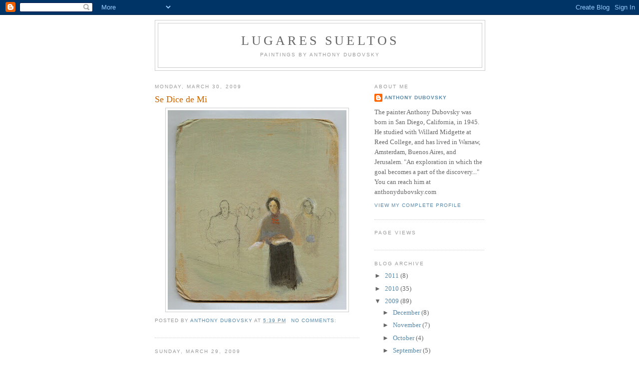

--- FILE ---
content_type: text/html; charset=UTF-8
request_url: https://anthonydubovsky7.blogspot.com/2009/03/
body_size: 10272
content:
<!DOCTYPE html>
<html dir='ltr'>
<head>
<link href='https://www.blogger.com/static/v1/widgets/2944754296-widget_css_bundle.css' rel='stylesheet' type='text/css'/>
<meta content='text/html; charset=UTF-8' http-equiv='Content-Type'/>
<meta content='blogger' name='generator'/>
<link href='https://anthonydubovsky7.blogspot.com/favicon.ico' rel='icon' type='image/x-icon'/>
<link href='http://anthonydubovsky7.blogspot.com/2009/03/' rel='canonical'/>
<link rel="alternate" type="application/atom+xml" title="Lugares Sueltos - Atom" href="https://anthonydubovsky7.blogspot.com/feeds/posts/default" />
<link rel="alternate" type="application/rss+xml" title="Lugares Sueltos - RSS" href="https://anthonydubovsky7.blogspot.com/feeds/posts/default?alt=rss" />
<link rel="service.post" type="application/atom+xml" title="Lugares Sueltos - Atom" href="https://www.blogger.com/feeds/5318716452031672989/posts/default" />
<!--Can't find substitution for tag [blog.ieCssRetrofitLinks]-->
<meta content='http://anthonydubovsky7.blogspot.com/2009/03/' property='og:url'/>
<meta content='Lugares Sueltos' property='og:title'/>
<meta content='Paintings by Anthony Dubovsky' property='og:description'/>
<title>Lugares Sueltos: March 2009</title>
<style id='page-skin-1' type='text/css'><!--
/*
-----------------------------------------------
Blogger Template Style
Name:     Minima
Date:     26 Feb 2004
Updated by: Blogger Team
----------------------------------------------- */
/* Use this with templates/template-twocol.html */
body {
background:#ffffff;
margin:0;
color:#333333;
font:x-small Georgia Serif;
font-size/* */:/**/small;
font-size: /**/small;
text-align: center;
}
a:link {
color:#5588aa;
text-decoration:none;
}
a:visited {
color:#999999;
text-decoration:none;
}
a:hover {
color:#cc6600;
text-decoration:underline;
}
a img {
border-width:0;
}
/* Header
-----------------------------------------------
*/
#header-wrapper {
width:660px;
margin:0 auto 10px;
border:1px solid #cccccc;
}
#header-inner {
background-position: center;
margin-left: auto;
margin-right: auto;
}
#header {
margin: 5px;
border: 1px solid #cccccc;
text-align: center;
color:#666666;
}
#header h1 {
margin:5px 5px 0;
padding:15px 20px .25em;
line-height:1.2em;
text-transform:uppercase;
letter-spacing:.2em;
font: normal normal 200% Georgia, Serif;
}
#header a {
color:#666666;
text-decoration:none;
}
#header a:hover {
color:#666666;
}
#header .description {
margin:0 5px 5px;
padding:0 20px 15px;
max-width:700px;
text-transform:uppercase;
letter-spacing:.2em;
line-height: 1.4em;
font: normal normal 78% 'Trebuchet MS', Trebuchet, Arial, Verdana, Sans-serif;
color: #999999;
}
#header img {
margin-left: auto;
margin-right: auto;
}
/* Outer-Wrapper
----------------------------------------------- */
#outer-wrapper {
width: 660px;
margin:0 auto;
padding:10px;
text-align:left;
font: normal normal 100% Georgia, Serif;
}
#main-wrapper {
width: 410px;
float: left;
word-wrap: break-word; /* fix for long text breaking sidebar float in IE */
overflow: hidden;     /* fix for long non-text content breaking IE sidebar float */
}
#sidebar-wrapper {
width: 220px;
float: right;
word-wrap: break-word; /* fix for long text breaking sidebar float in IE */
overflow: hidden;      /* fix for long non-text content breaking IE sidebar float */
}
/* Headings
----------------------------------------------- */
h2 {
margin:1.5em 0 .75em;
font:normal normal 78% 'Trebuchet MS',Trebuchet,Arial,Verdana,Sans-serif;
line-height: 1.4em;
text-transform:uppercase;
letter-spacing:.2em;
color:#999999;
}
/* Posts
-----------------------------------------------
*/
h2.date-header {
margin:1.5em 0 .5em;
}
.post {
margin:.5em 0 1.5em;
border-bottom:1px dotted #cccccc;
padding-bottom:1.5em;
}
.post h3 {
margin:.25em 0 0;
padding:0 0 4px;
font-size:140%;
font-weight:normal;
line-height:1.4em;
color:#cc6600;
}
.post h3 a, .post h3 a:visited, .post h3 strong {
display:block;
text-decoration:none;
color:#cc6600;
font-weight:normal;
}
.post h3 strong, .post h3 a:hover {
color:#333333;
}
.post-body {
margin:0 0 .75em;
line-height:1.6em;
}
.post-body blockquote {
line-height:1.3em;
}
.post-footer {
margin: .75em 0;
color:#999999;
text-transform:uppercase;
letter-spacing:.1em;
font: normal normal 78% 'Trebuchet MS', Trebuchet, Arial, Verdana, Sans-serif;
line-height: 1.4em;
}
.comment-link {
margin-left:.6em;
}
.post img, table.tr-caption-container {
padding:4px;
border:1px solid #cccccc;
}
.tr-caption-container img {
border: none;
padding: 0;
}
.post blockquote {
margin:1em 20px;
}
.post blockquote p {
margin:.75em 0;
}
/* Comments
----------------------------------------------- */
#comments h4 {
margin:1em 0;
font-weight: bold;
line-height: 1.4em;
text-transform:uppercase;
letter-spacing:.2em;
color: #999999;
}
#comments-block {
margin:1em 0 1.5em;
line-height:1.6em;
}
#comments-block .comment-author {
margin:.5em 0;
}
#comments-block .comment-body {
margin:.25em 0 0;
}
#comments-block .comment-footer {
margin:-.25em 0 2em;
line-height: 1.4em;
text-transform:uppercase;
letter-spacing:.1em;
}
#comments-block .comment-body p {
margin:0 0 .75em;
}
.deleted-comment {
font-style:italic;
color:gray;
}
#blog-pager-newer-link {
float: left;
}
#blog-pager-older-link {
float: right;
}
#blog-pager {
text-align: center;
}
.feed-links {
clear: both;
line-height: 2.5em;
}
/* Sidebar Content
----------------------------------------------- */
.sidebar {
color: #666666;
line-height: 1.5em;
}
.sidebar ul {
list-style:none;
margin:0 0 0;
padding:0 0 0;
}
.sidebar li {
margin:0;
padding-top:0;
padding-right:0;
padding-bottom:.25em;
padding-left:15px;
text-indent:-15px;
line-height:1.5em;
}
.sidebar .widget, .main .widget {
border-bottom:1px dotted #cccccc;
margin:0 0 1.5em;
padding:0 0 1.5em;
}
.main .Blog {
border-bottom-width: 0;
}
/* Profile
----------------------------------------------- */
.profile-img {
float: left;
margin-top: 0;
margin-right: 5px;
margin-bottom: 5px;
margin-left: 0;
padding: 4px;
border: 1px solid #cccccc;
}
.profile-data {
margin:0;
text-transform:uppercase;
letter-spacing:.1em;
font: normal normal 78% 'Trebuchet MS', Trebuchet, Arial, Verdana, Sans-serif;
color: #999999;
font-weight: bold;
line-height: 1.6em;
}
.profile-datablock {
margin:.5em 0 .5em;
}
.profile-textblock {
margin: 0.5em 0;
line-height: 1.6em;
}
.profile-link {
font: normal normal 78% 'Trebuchet MS', Trebuchet, Arial, Verdana, Sans-serif;
text-transform: uppercase;
letter-spacing: .1em;
}
/* Footer
----------------------------------------------- */
#footer {
width:660px;
clear:both;
margin:0 auto;
padding-top:15px;
line-height: 1.6em;
text-transform:uppercase;
letter-spacing:.1em;
text-align: center;
}

--></style>
<link href='https://www.blogger.com/dyn-css/authorization.css?targetBlogID=5318716452031672989&amp;zx=3d839e64-9a92-456d-8448-8fb7d7f29a72' media='none' onload='if(media!=&#39;all&#39;)media=&#39;all&#39;' rel='stylesheet'/><noscript><link href='https://www.blogger.com/dyn-css/authorization.css?targetBlogID=5318716452031672989&amp;zx=3d839e64-9a92-456d-8448-8fb7d7f29a72' rel='stylesheet'/></noscript>
<meta name='google-adsense-platform-account' content='ca-host-pub-1556223355139109'/>
<meta name='google-adsense-platform-domain' content='blogspot.com'/>

</head>
<body>
<div class='navbar section' id='navbar'><div class='widget Navbar' data-version='1' id='Navbar1'><script type="text/javascript">
    function setAttributeOnload(object, attribute, val) {
      if(window.addEventListener) {
        window.addEventListener('load',
          function(){ object[attribute] = val; }, false);
      } else {
        window.attachEvent('onload', function(){ object[attribute] = val; });
      }
    }
  </script>
<div id="navbar-iframe-container"></div>
<script type="text/javascript" src="https://apis.google.com/js/platform.js"></script>
<script type="text/javascript">
      gapi.load("gapi.iframes:gapi.iframes.style.bubble", function() {
        if (gapi.iframes && gapi.iframes.getContext) {
          gapi.iframes.getContext().openChild({
              url: 'https://www.blogger.com/navbar/5318716452031672989?origin\x3dhttps://anthonydubovsky7.blogspot.com',
              where: document.getElementById("navbar-iframe-container"),
              id: "navbar-iframe"
          });
        }
      });
    </script><script type="text/javascript">
(function() {
var script = document.createElement('script');
script.type = 'text/javascript';
script.src = '//pagead2.googlesyndication.com/pagead/js/google_top_exp.js';
var head = document.getElementsByTagName('head')[0];
if (head) {
head.appendChild(script);
}})();
</script>
</div></div>
<div id='outer-wrapper'><div id='wrap2'>
<!-- skip links for text browsers -->
<span id='skiplinks' style='display:none;'>
<a href='#main'>skip to main </a> |
      <a href='#sidebar'>skip to sidebar</a>
</span>
<div id='header-wrapper'>
<div class='header section' id='header'><div class='widget Header' data-version='1' id='Header1'>
<div id='header-inner'>
<div class='titlewrapper'>
<h1 class='title'>
<a href='https://anthonydubovsky7.blogspot.com/'>
Lugares Sueltos
</a>
</h1>
</div>
<div class='descriptionwrapper'>
<p class='description'><span>Paintings by Anthony Dubovsky</span></p>
</div>
</div>
</div></div>
</div>
<div id='content-wrapper'>
<div id='crosscol-wrapper' style='text-align:center'>
<div class='crosscol no-items section' id='crosscol'></div>
</div>
<div id='main-wrapper'>
<div class='main section' id='main'><div class='widget Blog' data-version='1' id='Blog1'>
<div class='blog-posts hfeed'>

          <div class="date-outer">
        
<h2 class='date-header'><span>Monday, March 30, 2009</span></h2>

          <div class="date-posts">
        
<div class='post-outer'>
<div class='post hentry uncustomized-post-template' itemprop='blogPost' itemscope='itemscope' itemtype='http://schema.org/BlogPosting'>
<meta content='https://blogger.googleusercontent.com/img/b/R29vZ2xl/AVvXsEigPsrRpBh5xT7f6EcwawG3KagRxc-9IkGv0scM0_iRH2u-kVLBq_I3Y1_ZR0mErcxDjlP_QJNm81sCxzar3m8bjz-kkFj0TK1kttIoM-qqIcmVtcAZ6LZVjYJxLJ7FpBHMNnIavK-O85hQ/s400/Se+Dice+de+Mi.jpg' itemprop='image_url'/>
<meta content='5318716452031672989' itemprop='blogId'/>
<meta content='2898689060983560906' itemprop='postId'/>
<a name='2898689060983560906'></a>
<h3 class='post-title entry-title' itemprop='name'>
<a href='https://anthonydubovsky7.blogspot.com/2009/03/se-dice-de-mi.html'>Se Dice de Mi</a>
</h3>
<div class='post-header'>
<div class='post-header-line-1'></div>
</div>
<div class='post-body entry-content' id='post-body-2898689060983560906' itemprop='description articleBody'>
<a href="https://blogger.googleusercontent.com/img/b/R29vZ2xl/AVvXsEigPsrRpBh5xT7f6EcwawG3KagRxc-9IkGv0scM0_iRH2u-kVLBq_I3Y1_ZR0mErcxDjlP_QJNm81sCxzar3m8bjz-kkFj0TK1kttIoM-qqIcmVtcAZ6LZVjYJxLJ7FpBHMNnIavK-O85hQ/s1600-h/Se+Dice+de+Mi.jpg" onblur="try {parent.deselectBloggerImageGracefully();} catch(e) {}"><img alt="" border="0" id="BLOGGER_PHOTO_ID_5319145238469216146" src="https://blogger.googleusercontent.com/img/b/R29vZ2xl/AVvXsEigPsrRpBh5xT7f6EcwawG3KagRxc-9IkGv0scM0_iRH2u-kVLBq_I3Y1_ZR0mErcxDjlP_QJNm81sCxzar3m8bjz-kkFj0TK1kttIoM-qqIcmVtcAZ6LZVjYJxLJ7FpBHMNnIavK-O85hQ/s400/Se+Dice+de+Mi.jpg" style="display:block; margin:0px auto 10px; text-align:center;cursor:pointer; cursor:hand;width: 358px; height: 400px;" /></a>
<div style='clear: both;'></div>
</div>
<div class='post-footer'>
<div class='post-footer-line post-footer-line-1'>
<span class='post-author vcard'>
Posted by
<span class='fn' itemprop='author' itemscope='itemscope' itemtype='http://schema.org/Person'>
<meta content='https://www.blogger.com/profile/03532115823269953129' itemprop='url'/>
<a class='g-profile' href='https://www.blogger.com/profile/03532115823269953129' rel='author' title='author profile'>
<span itemprop='name'>Anthony Dubovsky</span>
</a>
</span>
</span>
<span class='post-timestamp'>
at
<meta content='http://anthonydubovsky7.blogspot.com/2009/03/se-dice-de-mi.html' itemprop='url'/>
<a class='timestamp-link' href='https://anthonydubovsky7.blogspot.com/2009/03/se-dice-de-mi.html' rel='bookmark' title='permanent link'><abbr class='published' itemprop='datePublished' title='2009-03-30T17:39:00-07:00'>5:39&#8239;PM</abbr></a>
</span>
<span class='post-comment-link'>
<a class='comment-link' href='https://www.blogger.com/comment/fullpage/post/5318716452031672989/2898689060983560906' onclick=''>
No comments:
  </a>
</span>
<span class='post-icons'>
<span class='item-control blog-admin pid-1126388010'>
<a href='https://www.blogger.com/post-edit.g?blogID=5318716452031672989&postID=2898689060983560906&from=pencil' title='Edit Post'>
<img alt='' class='icon-action' height='18' src='https://resources.blogblog.com/img/icon18_edit_allbkg.gif' width='18'/>
</a>
</span>
</span>
<div class='post-share-buttons goog-inline-block'>
</div>
</div>
<div class='post-footer-line post-footer-line-2'>
<span class='post-labels'>
</span>
</div>
<div class='post-footer-line post-footer-line-3'>
<span class='post-location'>
</span>
</div>
</div>
</div>
</div>

          </div></div>
        

          <div class="date-outer">
        
<h2 class='date-header'><span>Sunday, March 29, 2009</span></h2>

          <div class="date-posts">
        
<div class='post-outer'>
<div class='post hentry uncustomized-post-template' itemprop='blogPost' itemscope='itemscope' itemtype='http://schema.org/BlogPosting'>
<meta content='https://blogger.googleusercontent.com/img/b/R29vZ2xl/AVvXsEgGSiVHNdAJyob7pNnP55jPP4l-hNuw3GWklcli_aKLVJvGGWleA7JnZUFeDIQs196PxXAgEa00z4gAVAkPwYo0gqGVggrmBB_muSE7Dfe-rbyprZ9RtxuZnX_tAqezGBC1RrScSz7vMdfq/s400/Nieblas+del+Riachuelo.jpg' itemprop='image_url'/>
<meta content='5318716452031672989' itemprop='blogId'/>
<meta content='5489826460264243563' itemprop='postId'/>
<a name='5489826460264243563'></a>
<h3 class='post-title entry-title' itemprop='name'>
<a href='https://anthonydubovsky7.blogspot.com/2009/03/nieblas-del-riachuelo_29.html'>Nieblas del Riachuelo</a>
</h3>
<div class='post-header'>
<div class='post-header-line-1'></div>
</div>
<div class='post-body entry-content' id='post-body-5489826460264243563' itemprop='description articleBody'>
<a href="https://blogger.googleusercontent.com/img/b/R29vZ2xl/AVvXsEgGSiVHNdAJyob7pNnP55jPP4l-hNuw3GWklcli_aKLVJvGGWleA7JnZUFeDIQs196PxXAgEa00z4gAVAkPwYo0gqGVggrmBB_muSE7Dfe-rbyprZ9RtxuZnX_tAqezGBC1RrScSz7vMdfq/s1600-h/Nieblas+del+Riachuelo.jpg" onblur="try {parent.deselectBloggerImageGracefully();} catch(e) {}"><img alt="" border="0" id="BLOGGER_PHOTO_ID_5318777958387628930" src="https://blogger.googleusercontent.com/img/b/R29vZ2xl/AVvXsEgGSiVHNdAJyob7pNnP55jPP4l-hNuw3GWklcli_aKLVJvGGWleA7JnZUFeDIQs196PxXAgEa00z4gAVAkPwYo0gqGVggrmBB_muSE7Dfe-rbyprZ9RtxuZnX_tAqezGBC1RrScSz7vMdfq/s400/Nieblas+del+Riachuelo.jpg" style="display:block; margin:0px auto 10px; text-align:center;cursor:pointer; cursor:hand;width: 357px; height: 400px;" /></a><br /><br />Tango name--Mists of the Riachuelo--danced in a shabby hall somewhere in Buenos Aires Sur. Plainness of the room, low tables along one wall, two dark chairs side by side. A gathering place for waiters, business people, family from afar. Before the banquet--or just after, perhaps, well into the night. Guía del Casamiento--a guide to marriage-- framed by an old tv screen, gunmetal and gray... Alert, nothing fancy, maybe only for themselves...
<div style='clear: both;'></div>
</div>
<div class='post-footer'>
<div class='post-footer-line post-footer-line-1'>
<span class='post-author vcard'>
Posted by
<span class='fn' itemprop='author' itemscope='itemscope' itemtype='http://schema.org/Person'>
<meta content='https://www.blogger.com/profile/03532115823269953129' itemprop='url'/>
<a class='g-profile' href='https://www.blogger.com/profile/03532115823269953129' rel='author' title='author profile'>
<span itemprop='name'>Anthony Dubovsky</span>
</a>
</span>
</span>
<span class='post-timestamp'>
at
<meta content='http://anthonydubovsky7.blogspot.com/2009/03/nieblas-del-riachuelo_29.html' itemprop='url'/>
<a class='timestamp-link' href='https://anthonydubovsky7.blogspot.com/2009/03/nieblas-del-riachuelo_29.html' rel='bookmark' title='permanent link'><abbr class='published' itemprop='datePublished' title='2009-03-29T18:24:00-07:00'>6:24&#8239;PM</abbr></a>
</span>
<span class='post-comment-link'>
<a class='comment-link' href='https://www.blogger.com/comment/fullpage/post/5318716452031672989/5489826460264243563' onclick=''>
No comments:
  </a>
</span>
<span class='post-icons'>
<span class='item-control blog-admin pid-1126388010'>
<a href='https://www.blogger.com/post-edit.g?blogID=5318716452031672989&postID=5489826460264243563&from=pencil' title='Edit Post'>
<img alt='' class='icon-action' height='18' src='https://resources.blogblog.com/img/icon18_edit_allbkg.gif' width='18'/>
</a>
</span>
</span>
<div class='post-share-buttons goog-inline-block'>
</div>
</div>
<div class='post-footer-line post-footer-line-2'>
<span class='post-labels'>
</span>
</div>
<div class='post-footer-line post-footer-line-3'>
<span class='post-location'>
</span>
</div>
</div>
</div>
</div>

          </div></div>
        

          <div class="date-outer">
        
<h2 class='date-header'><span>Thursday, March 26, 2009</span></h2>

          <div class="date-posts">
        
<div class='post-outer'>
<div class='post hentry uncustomized-post-template' itemprop='blogPost' itemscope='itemscope' itemtype='http://schema.org/BlogPosting'>
<meta content='https://blogger.googleusercontent.com/img/b/R29vZ2xl/AVvXsEgKYqnDD2jiL8uvEKFBJnPBE37ve23fJ8jvrPHG6ALR2fhwKo73MuJdeXM3Um9ymj9wZn9Bj-WZHOiIY04l5cX_od8815jZm21-Th_n4XO8KY01eQN2oJZUxzP7PYDaoCWHflqji4rq-3wj/s400/Riachuelo,+1924+copy.jpg' itemprop='image_url'/>
<meta content='5318716452031672989' itemprop='blogId'/>
<meta content='5133388078905038206' itemprop='postId'/>
<a name='5133388078905038206'></a>
<h3 class='post-title entry-title' itemprop='name'>
<a href='https://anthonydubovsky7.blogspot.com/2009/03/blog-post.html'>Riachuelo, 1924</a>
</h3>
<div class='post-header'>
<div class='post-header-line-1'></div>
</div>
<div class='post-body entry-content' id='post-body-5133388078905038206' itemprop='description articleBody'>
<a href="https://blogger.googleusercontent.com/img/b/R29vZ2xl/AVvXsEgKYqnDD2jiL8uvEKFBJnPBE37ve23fJ8jvrPHG6ALR2fhwKo73MuJdeXM3Um9ymj9wZn9Bj-WZHOiIY04l5cX_od8815jZm21-Th_n4XO8KY01eQN2oJZUxzP7PYDaoCWHflqji4rq-3wj/s1600-h/Riachuelo,+1924+copy.jpg" onblur="try {parent.deselectBloggerImageGracefully();} catch(e) {}"><img alt="" border="0" id="BLOGGER_PHOTO_ID_5317700661464750946" src="https://blogger.googleusercontent.com/img/b/R29vZ2xl/AVvXsEgKYqnDD2jiL8uvEKFBJnPBE37ve23fJ8jvrPHG6ALR2fhwKo73MuJdeXM3Um9ymj9wZn9Bj-WZHOiIY04l5cX_od8815jZm21-Th_n4XO8KY01eQN2oJZUxzP7PYDaoCWHflqji4rq-3wj/s400/Riachuelo,+1924+copy.jpg" style="display:block; margin:0px auto 10px; text-align:center;cursor:pointer; cursor:hand;width: 357px; height: 400px;" /></a>
<div style='clear: both;'></div>
</div>
<div class='post-footer'>
<div class='post-footer-line post-footer-line-1'>
<span class='post-author vcard'>
Posted by
<span class='fn' itemprop='author' itemscope='itemscope' itemtype='http://schema.org/Person'>
<meta content='https://www.blogger.com/profile/03532115823269953129' itemprop='url'/>
<a class='g-profile' href='https://www.blogger.com/profile/03532115823269953129' rel='author' title='author profile'>
<span itemprop='name'>Anthony Dubovsky</span>
</a>
</span>
</span>
<span class='post-timestamp'>
at
<meta content='http://anthonydubovsky7.blogspot.com/2009/03/blog-post.html' itemprop='url'/>
<a class='timestamp-link' href='https://anthonydubovsky7.blogspot.com/2009/03/blog-post.html' rel='bookmark' title='permanent link'><abbr class='published' itemprop='datePublished' title='2009-03-26T20:13:00-07:00'>8:13&#8239;PM</abbr></a>
</span>
<span class='post-comment-link'>
<a class='comment-link' href='https://www.blogger.com/comment/fullpage/post/5318716452031672989/5133388078905038206' onclick=''>
No comments:
  </a>
</span>
<span class='post-icons'>
<span class='item-control blog-admin pid-1126388010'>
<a href='https://www.blogger.com/post-edit.g?blogID=5318716452031672989&postID=5133388078905038206&from=pencil' title='Edit Post'>
<img alt='' class='icon-action' height='18' src='https://resources.blogblog.com/img/icon18_edit_allbkg.gif' width='18'/>
</a>
</span>
</span>
<div class='post-share-buttons goog-inline-block'>
</div>
</div>
<div class='post-footer-line post-footer-line-2'>
<span class='post-labels'>
</span>
</div>
<div class='post-footer-line post-footer-line-3'>
<span class='post-location'>
</span>
</div>
</div>
</div>
</div>

          </div></div>
        

          <div class="date-outer">
        
<h2 class='date-header'><span>Wednesday, March 25, 2009</span></h2>

          <div class="date-posts">
        
<div class='post-outer'>
<div class='post hentry uncustomized-post-template' itemprop='blogPost' itemscope='itemscope' itemtype='http://schema.org/BlogPosting'>
<meta content='https://blogger.googleusercontent.com/img/b/R29vZ2xl/AVvXsEj0FN6m6bk51OmizyDJXuTuS1Wlu485pqI-JBbtAVEMcSRMBXJQYP5iYKKoQ8mcMkDa3cs6b6XGGyzWQ7zlzJtKC3YMXWcubyC1pMmkbLqGDJOFKtwuvdVF1CAlkaEdjP7-DoXROar-ykY_/s400/Orilla.jpg' itemprop='image_url'/>
<meta content='5318716452031672989' itemprop='blogId'/>
<meta content='3201779349096517466' itemprop='postId'/>
<a name='3201779349096517466'></a>
<h3 class='post-title entry-title' itemprop='name'>
<a href='https://anthonydubovsky7.blogspot.com/2009/03/orilla.html'>Orilla</a>
</h3>
<div class='post-header'>
<div class='post-header-line-1'></div>
</div>
<div class='post-body entry-content' id='post-body-3201779349096517466' itemprop='description articleBody'>
<a href="https://blogger.googleusercontent.com/img/b/R29vZ2xl/AVvXsEj0FN6m6bk51OmizyDJXuTuS1Wlu485pqI-JBbtAVEMcSRMBXJQYP5iYKKoQ8mcMkDa3cs6b6XGGyzWQ7zlzJtKC3YMXWcubyC1pMmkbLqGDJOFKtwuvdVF1CAlkaEdjP7-DoXROar-ykY_/s1600-h/Orilla.jpg" onblur="try {parent.deselectBloggerImageGracefully();} catch(e) {}"><img alt="" border="0" id="BLOGGER_PHOTO_ID_5317310479771549602" src="https://blogger.googleusercontent.com/img/b/R29vZ2xl/AVvXsEj0FN6m6bk51OmizyDJXuTuS1Wlu485pqI-JBbtAVEMcSRMBXJQYP5iYKKoQ8mcMkDa3cs6b6XGGyzWQ7zlzJtKC3YMXWcubyC1pMmkbLqGDJOFKtwuvdVF1CAlkaEdjP7-DoXROar-ykY_/s400/Orilla.jpg" style="display:block; margin:0px auto 10px; text-align:center;cursor:pointer; cursor:hand;width: 358px; height: 400px;" /></a>
<div style='clear: both;'></div>
</div>
<div class='post-footer'>
<div class='post-footer-line post-footer-line-1'>
<span class='post-author vcard'>
Posted by
<span class='fn' itemprop='author' itemscope='itemscope' itemtype='http://schema.org/Person'>
<meta content='https://www.blogger.com/profile/03532115823269953129' itemprop='url'/>
<a class='g-profile' href='https://www.blogger.com/profile/03532115823269953129' rel='author' title='author profile'>
<span itemprop='name'>Anthony Dubovsky</span>
</a>
</span>
</span>
<span class='post-timestamp'>
at
<meta content='http://anthonydubovsky7.blogspot.com/2009/03/orilla.html' itemprop='url'/>
<a class='timestamp-link' href='https://anthonydubovsky7.blogspot.com/2009/03/orilla.html' rel='bookmark' title='permanent link'><abbr class='published' itemprop='datePublished' title='2009-03-25T18:59:00-07:00'>6:59&#8239;PM</abbr></a>
</span>
<span class='post-comment-link'>
<a class='comment-link' href='https://www.blogger.com/comment/fullpage/post/5318716452031672989/3201779349096517466' onclick=''>
No comments:
  </a>
</span>
<span class='post-icons'>
<span class='item-control blog-admin pid-1126388010'>
<a href='https://www.blogger.com/post-edit.g?blogID=5318716452031672989&postID=3201779349096517466&from=pencil' title='Edit Post'>
<img alt='' class='icon-action' height='18' src='https://resources.blogblog.com/img/icon18_edit_allbkg.gif' width='18'/>
</a>
</span>
</span>
<div class='post-share-buttons goog-inline-block'>
</div>
</div>
<div class='post-footer-line post-footer-line-2'>
<span class='post-labels'>
</span>
</div>
<div class='post-footer-line post-footer-line-3'>
<span class='post-location'>
</span>
</div>
</div>
</div>
</div>

          </div></div>
        

          <div class="date-outer">
        
<h2 class='date-header'><span>Wednesday, March 18, 2009</span></h2>

          <div class="date-posts">
        
<div class='post-outer'>
<div class='post hentry uncustomized-post-template' itemprop='blogPost' itemscope='itemscope' itemtype='http://schema.org/BlogPosting'>
<meta content='https://blogger.googleusercontent.com/img/b/R29vZ2xl/AVvXsEi5MyyTaZBPVe4ICwMM7JoOedY-zb2DFUZJ5DZb2QNZ7fgQGOYtwQTuYDBKVKGHK6EtR-xZPd73cy0dPQtXRg58zLtpWc2beIBPlDDywSUE9DTLOV85mREL_S0JGWflmPr8XNlGlX7Siw9y/s400/Tu+Sombra+Oto%C3%B1al.jpg' itemprop='image_url'/>
<meta content='5318716452031672989' itemprop='blogId'/>
<meta content='2981260783692539425' itemprop='postId'/>
<a name='2981260783692539425'></a>
<h3 class='post-title entry-title' itemprop='name'>
<a href='https://anthonydubovsky7.blogspot.com/2009/03/tu-sombra-otonal_18.html'>Tu Sombra Otoñal</a>
</h3>
<div class='post-header'>
<div class='post-header-line-1'></div>
</div>
<div class='post-body entry-content' id='post-body-2981260783692539425' itemprop='description articleBody'>
<a href="https://blogger.googleusercontent.com/img/b/R29vZ2xl/AVvXsEi5MyyTaZBPVe4ICwMM7JoOedY-zb2DFUZJ5DZb2QNZ7fgQGOYtwQTuYDBKVKGHK6EtR-xZPd73cy0dPQtXRg58zLtpWc2beIBPlDDywSUE9DTLOV85mREL_S0JGWflmPr8XNlGlX7Siw9y/s1600-h/Tu+Sombra+Oto%C3%B1al.jpg" onblur="try {parent.deselectBloggerImageGracefully();} catch(e) {}"><img alt="" border="0" id="BLOGGER_PHOTO_ID_5314710220047345266" src="https://blogger.googleusercontent.com/img/b/R29vZ2xl/AVvXsEi5MyyTaZBPVe4ICwMM7JoOedY-zb2DFUZJ5DZb2QNZ7fgQGOYtwQTuYDBKVKGHK6EtR-xZPd73cy0dPQtXRg58zLtpWc2beIBPlDDywSUE9DTLOV85mREL_S0JGWflmPr8XNlGlX7Siw9y/s400/Tu+Sombra+Oto%C3%B1al.jpg" style="display:block; margin:0px auto 10px; text-align:center;cursor:pointer; cursor:hand;width: 357px; height: 400px;" /></a>
<div style='clear: both;'></div>
</div>
<div class='post-footer'>
<div class='post-footer-line post-footer-line-1'>
<span class='post-author vcard'>
Posted by
<span class='fn' itemprop='author' itemscope='itemscope' itemtype='http://schema.org/Person'>
<meta content='https://www.blogger.com/profile/03532115823269953129' itemprop='url'/>
<a class='g-profile' href='https://www.blogger.com/profile/03532115823269953129' rel='author' title='author profile'>
<span itemprop='name'>Anthony Dubovsky</span>
</a>
</span>
</span>
<span class='post-timestamp'>
at
<meta content='http://anthonydubovsky7.blogspot.com/2009/03/tu-sombra-otonal_18.html' itemprop='url'/>
<a class='timestamp-link' href='https://anthonydubovsky7.blogspot.com/2009/03/tu-sombra-otonal_18.html' rel='bookmark' title='permanent link'><abbr class='published' itemprop='datePublished' title='2009-03-18T17:01:00-07:00'>5:01&#8239;PM</abbr></a>
</span>
<span class='post-comment-link'>
<a class='comment-link' href='https://www.blogger.com/comment/fullpage/post/5318716452031672989/2981260783692539425' onclick=''>
No comments:
  </a>
</span>
<span class='post-icons'>
<span class='item-control blog-admin pid-1126388010'>
<a href='https://www.blogger.com/post-edit.g?blogID=5318716452031672989&postID=2981260783692539425&from=pencil' title='Edit Post'>
<img alt='' class='icon-action' height='18' src='https://resources.blogblog.com/img/icon18_edit_allbkg.gif' width='18'/>
</a>
</span>
</span>
<div class='post-share-buttons goog-inline-block'>
</div>
</div>
<div class='post-footer-line post-footer-line-2'>
<span class='post-labels'>
</span>
</div>
<div class='post-footer-line post-footer-line-3'>
<span class='post-location'>
</span>
</div>
</div>
</div>
</div>

          </div></div>
        

          <div class="date-outer">
        
<h2 class='date-header'><span>Sunday, March 15, 2009</span></h2>

          <div class="date-posts">
        
<div class='post-outer'>
<div class='post hentry uncustomized-post-template' itemprop='blogPost' itemscope='itemscope' itemtype='http://schema.org/BlogPosting'>
<meta content='https://blogger.googleusercontent.com/img/b/R29vZ2xl/AVvXsEj2UegFGx0I7AC_Zbbb7COQIHnBBiwqjSvH8z4e3vNHCfV0j-M-ahlc4wE4jXj_Scb3yUdhiEhhiqHxK05WWCaoLXkFwkW_DneuPqSBgFjL2dT4OEodJk4PwR_a1MKwd9ILSdhI-sGPCunl/s400/Gedalia:Boedo.jpg' itemprop='image_url'/>
<meta content='5318716452031672989' itemprop='blogId'/>
<meta content='997711913888525584' itemprop='postId'/>
<a name='997711913888525584'></a>
<h3 class='post-title entry-title' itemprop='name'>
<a href='https://anthonydubovsky7.blogspot.com/2009/03/gedalia-boedo.html'>Gedalia / Boedo</a>
</h3>
<div class='post-header'>
<div class='post-header-line-1'></div>
</div>
<div class='post-body entry-content' id='post-body-997711913888525584' itemprop='description articleBody'>
<a href="https://blogger.googleusercontent.com/img/b/R29vZ2xl/AVvXsEj2UegFGx0I7AC_Zbbb7COQIHnBBiwqjSvH8z4e3vNHCfV0j-M-ahlc4wE4jXj_Scb3yUdhiEhhiqHxK05WWCaoLXkFwkW_DneuPqSBgFjL2dT4OEodJk4PwR_a1MKwd9ILSdhI-sGPCunl/s1600-h/Gedalia:Boedo.jpg" onblur="try {parent.deselectBloggerImageGracefully();} catch(e) {}"><img alt="" border="0" id="BLOGGER_PHOTO_ID_5313562009717750994" src="https://blogger.googleusercontent.com/img/b/R29vZ2xl/AVvXsEj2UegFGx0I7AC_Zbbb7COQIHnBBiwqjSvH8z4e3vNHCfV0j-M-ahlc4wE4jXj_Scb3yUdhiEhhiqHxK05WWCaoLXkFwkW_DneuPqSBgFjL2dT4OEodJk4PwR_a1MKwd9ILSdhI-sGPCunl/s400/Gedalia:Boedo.jpg" style="display:block; margin:0px auto 10px; text-align:center;cursor:pointer; cursor:hand;width: 355px; height: 400px;" /></a>
<div style='clear: both;'></div>
</div>
<div class='post-footer'>
<div class='post-footer-line post-footer-line-1'>
<span class='post-author vcard'>
Posted by
<span class='fn' itemprop='author' itemscope='itemscope' itemtype='http://schema.org/Person'>
<meta content='https://www.blogger.com/profile/03532115823269953129' itemprop='url'/>
<a class='g-profile' href='https://www.blogger.com/profile/03532115823269953129' rel='author' title='author profile'>
<span itemprop='name'>Anthony Dubovsky</span>
</a>
</span>
</span>
<span class='post-timestamp'>
at
<meta content='http://anthonydubovsky7.blogspot.com/2009/03/gedalia-boedo.html' itemprop='url'/>
<a class='timestamp-link' href='https://anthonydubovsky7.blogspot.com/2009/03/gedalia-boedo.html' rel='bookmark' title='permanent link'><abbr class='published' itemprop='datePublished' title='2009-03-15T16:33:00-07:00'>4:33&#8239;PM</abbr></a>
</span>
<span class='post-comment-link'>
<a class='comment-link' href='https://www.blogger.com/comment/fullpage/post/5318716452031672989/997711913888525584' onclick=''>
No comments:
  </a>
</span>
<span class='post-icons'>
<span class='item-control blog-admin pid-1126388010'>
<a href='https://www.blogger.com/post-edit.g?blogID=5318716452031672989&postID=997711913888525584&from=pencil' title='Edit Post'>
<img alt='' class='icon-action' height='18' src='https://resources.blogblog.com/img/icon18_edit_allbkg.gif' width='18'/>
</a>
</span>
</span>
<div class='post-share-buttons goog-inline-block'>
</div>
</div>
<div class='post-footer-line post-footer-line-2'>
<span class='post-labels'>
</span>
</div>
<div class='post-footer-line post-footer-line-3'>
<span class='post-location'>
</span>
</div>
</div>
</div>
</div>

          </div></div>
        

          <div class="date-outer">
        
<h2 class='date-header'><span>Saturday, March 14, 2009</span></h2>

          <div class="date-posts">
        
<div class='post-outer'>
<div class='post hentry uncustomized-post-template' itemprop='blogPost' itemscope='itemscope' itemtype='http://schema.org/BlogPosting'>
<meta content='https://blogger.googleusercontent.com/img/b/R29vZ2xl/AVvXsEjDDQIkR41PFqlDgvX6204s0tn5ENyYU3BFPhINRnJAp8kJx0DPdd8yl3oymVJP7s9QWSGkdSP2B4ra0D53Y4emu7YOkxzw75hoctN-FIr6aLBx8O4KKXLJX816tPSjZahwU0gKRwWAHfU0/s400/Yegua.jpg' itemprop='image_url'/>
<meta content='5318716452031672989' itemprop='blogId'/>
<meta content='5356089344017920890' itemprop='postId'/>
<a name='5356089344017920890'></a>
<h3 class='post-title entry-title' itemprop='name'>
<a href='https://anthonydubovsky7.blogspot.com/2009/03/yegua-criolla.html'>Yegua Criolla</a>
</h3>
<div class='post-header'>
<div class='post-header-line-1'></div>
</div>
<div class='post-body entry-content' id='post-body-5356089344017920890' itemprop='description articleBody'>
<a href="https://blogger.googleusercontent.com/img/b/R29vZ2xl/AVvXsEjDDQIkR41PFqlDgvX6204s0tn5ENyYU3BFPhINRnJAp8kJx0DPdd8yl3oymVJP7s9QWSGkdSP2B4ra0D53Y4emu7YOkxzw75hoctN-FIr6aLBx8O4KKXLJX816tPSjZahwU0gKRwWAHfU0/s1600-h/Yegua.jpg" onblur="try {parent.deselectBloggerImageGracefully();} catch(e) {}"><img alt="" border="0" id="BLOGGER_PHOTO_ID_5313251716791144850" src="https://blogger.googleusercontent.com/img/b/R29vZ2xl/AVvXsEjDDQIkR41PFqlDgvX6204s0tn5ENyYU3BFPhINRnJAp8kJx0DPdd8yl3oymVJP7s9QWSGkdSP2B4ra0D53Y4emu7YOkxzw75hoctN-FIr6aLBx8O4KKXLJX816tPSjZahwU0gKRwWAHfU0/s400/Yegua.jpg" style="display:block; margin:0px auto 10px; text-align:center;cursor:pointer; cursor:hand;width: 358px; height: 400px;" /></a>
<div style='clear: both;'></div>
</div>
<div class='post-footer'>
<div class='post-footer-line post-footer-line-1'>
<span class='post-author vcard'>
Posted by
<span class='fn' itemprop='author' itemscope='itemscope' itemtype='http://schema.org/Person'>
<meta content='https://www.blogger.com/profile/03532115823269953129' itemprop='url'/>
<a class='g-profile' href='https://www.blogger.com/profile/03532115823269953129' rel='author' title='author profile'>
<span itemprop='name'>Anthony Dubovsky</span>
</a>
</span>
</span>
<span class='post-timestamp'>
at
<meta content='http://anthonydubovsky7.blogspot.com/2009/03/yegua-criolla.html' itemprop='url'/>
<a class='timestamp-link' href='https://anthonydubovsky7.blogspot.com/2009/03/yegua-criolla.html' rel='bookmark' title='permanent link'><abbr class='published' itemprop='datePublished' title='2009-03-14T20:29:00-07:00'>8:29&#8239;PM</abbr></a>
</span>
<span class='post-comment-link'>
<a class='comment-link' href='https://www.blogger.com/comment/fullpage/post/5318716452031672989/5356089344017920890' onclick=''>
No comments:
  </a>
</span>
<span class='post-icons'>
<span class='item-control blog-admin pid-1126388010'>
<a href='https://www.blogger.com/post-edit.g?blogID=5318716452031672989&postID=5356089344017920890&from=pencil' title='Edit Post'>
<img alt='' class='icon-action' height='18' src='https://resources.blogblog.com/img/icon18_edit_allbkg.gif' width='18'/>
</a>
</span>
</span>
<div class='post-share-buttons goog-inline-block'>
</div>
</div>
<div class='post-footer-line post-footer-line-2'>
<span class='post-labels'>
</span>
</div>
<div class='post-footer-line post-footer-line-3'>
<span class='post-location'>
</span>
</div>
</div>
</div>
</div>

          </div></div>
        

          <div class="date-outer">
        
<h2 class='date-header'><span>Sunday, March 8, 2009</span></h2>

          <div class="date-posts">
        
<div class='post-outer'>
<div class='post hentry uncustomized-post-template' itemprop='blogPost' itemscope='itemscope' itemtype='http://schema.org/BlogPosting'>
<meta content='https://blogger.googleusercontent.com/img/b/R29vZ2xl/AVvXsEhwZTq7WJfJn7ZsIu8j3rvl9daY5bZJK-C2QvjZXR0J_9Twqxu2qWvs9sBmfwjbnPEfv0kBIhvJT6MSGjzzlywvyuQVi83yZ4mzf0ddtWVgP8j2kU8VX0mr98qeDkzVSPMUiW7uCZpkEiya/s400/Juncales+(Chascom%C3%BAs).jpg' itemprop='image_url'/>
<meta content='5318716452031672989' itemprop='blogId'/>
<meta content='1311415294789523694' itemprop='postId'/>
<a name='1311415294789523694'></a>
<h3 class='post-title entry-title' itemprop='name'>
<a href='https://anthonydubovsky7.blogspot.com/2009/03/juncales-chascomus.html'>Juncales (Chascomús)</a>
</h3>
<div class='post-header'>
<div class='post-header-line-1'></div>
</div>
<div class='post-body entry-content' id='post-body-1311415294789523694' itemprop='description articleBody'>
<a href="https://blogger.googleusercontent.com/img/b/R29vZ2xl/AVvXsEhwZTq7WJfJn7ZsIu8j3rvl9daY5bZJK-C2QvjZXR0J_9Twqxu2qWvs9sBmfwjbnPEfv0kBIhvJT6MSGjzzlywvyuQVi83yZ4mzf0ddtWVgP8j2kU8VX0mr98qeDkzVSPMUiW7uCZpkEiya/s1600-h/Juncales+(Chascom%C3%BAs).jpg" onblur="try {parent.deselectBloggerImageGracefully();} catch(e) {}"><img alt="" border="0" id="BLOGGER_PHOTO_ID_5310999398175053170" src="https://blogger.googleusercontent.com/img/b/R29vZ2xl/AVvXsEhwZTq7WJfJn7ZsIu8j3rvl9daY5bZJK-C2QvjZXR0J_9Twqxu2qWvs9sBmfwjbnPEfv0kBIhvJT6MSGjzzlywvyuQVi83yZ4mzf0ddtWVgP8j2kU8VX0mr98qeDkzVSPMUiW7uCZpkEiya/s400/Juncales+(Chascom%C3%BAs).jpg" style="display:block; margin:0px auto 10px; text-align:center;cursor:pointer; cursor:hand;width: 357px; height: 400px;" /></a>
<div style='clear: both;'></div>
</div>
<div class='post-footer'>
<div class='post-footer-line post-footer-line-1'>
<span class='post-author vcard'>
Posted by
<span class='fn' itemprop='author' itemscope='itemscope' itemtype='http://schema.org/Person'>
<meta content='https://www.blogger.com/profile/03532115823269953129' itemprop='url'/>
<a class='g-profile' href='https://www.blogger.com/profile/03532115823269953129' rel='author' title='author profile'>
<span itemprop='name'>Anthony Dubovsky</span>
</a>
</span>
</span>
<span class='post-timestamp'>
at
<meta content='http://anthonydubovsky7.blogspot.com/2009/03/juncales-chascomus.html' itemprop='url'/>
<a class='timestamp-link' href='https://anthonydubovsky7.blogspot.com/2009/03/juncales-chascomus.html' rel='bookmark' title='permanent link'><abbr class='published' itemprop='datePublished' title='2009-03-08T18:49:00-07:00'>6:49&#8239;PM</abbr></a>
</span>
<span class='post-comment-link'>
<a class='comment-link' href='https://www.blogger.com/comment/fullpage/post/5318716452031672989/1311415294789523694' onclick=''>
No comments:
  </a>
</span>
<span class='post-icons'>
<span class='item-control blog-admin pid-1126388010'>
<a href='https://www.blogger.com/post-edit.g?blogID=5318716452031672989&postID=1311415294789523694&from=pencil' title='Edit Post'>
<img alt='' class='icon-action' height='18' src='https://resources.blogblog.com/img/icon18_edit_allbkg.gif' width='18'/>
</a>
</span>
</span>
<div class='post-share-buttons goog-inline-block'>
</div>
</div>
<div class='post-footer-line post-footer-line-2'>
<span class='post-labels'>
</span>
</div>
<div class='post-footer-line post-footer-line-3'>
<span class='post-location'>
</span>
</div>
</div>
</div>
</div>
<div class='post-outer'>
<div class='post hentry uncustomized-post-template' itemprop='blogPost' itemscope='itemscope' itemtype='http://schema.org/BlogPosting'>
<meta content='https://blogger.googleusercontent.com/img/b/R29vZ2xl/AVvXsEjfP174Heq6gnznte-9s7TSa0heHIWFAyGBvyKxui-woA690u4kP5t3scbdCz1vzSOywYBkierHpmL7w_2g3FIPyXSU3K8_odZXvZzW7TzkJBr6z_YLwTdvmyOksGZ_NQI5e9jgxpe6zbms/s400/Zambita+de+Mi+Madre.jpg' itemprop='image_url'/>
<meta content='5318716452031672989' itemprop='blogId'/>
<meta content='4060380205965820904' itemprop='postId'/>
<a name='4060380205965820904'></a>
<h3 class='post-title entry-title' itemprop='name'>
<a href='https://anthonydubovsky7.blogspot.com/2009/03/zambita-de-mi-madre.html'>Zambita de mi Madre</a>
</h3>
<div class='post-header'>
<div class='post-header-line-1'></div>
</div>
<div class='post-body entry-content' id='post-body-4060380205965820904' itemprop='description articleBody'>
<a href="https://blogger.googleusercontent.com/img/b/R29vZ2xl/AVvXsEjfP174Heq6gnznte-9s7TSa0heHIWFAyGBvyKxui-woA690u4kP5t3scbdCz1vzSOywYBkierHpmL7w_2g3FIPyXSU3K8_odZXvZzW7TzkJBr6z_YLwTdvmyOksGZ_NQI5e9jgxpe6zbms/s1600-h/Zambita+de+Mi+Madre.jpg" onblur="try {parent.deselectBloggerImageGracefully();} catch(e) {}"><img alt="" border="0" id="BLOGGER_PHOTO_ID_5310950207063525282" src="https://blogger.googleusercontent.com/img/b/R29vZ2xl/AVvXsEjfP174Heq6gnznte-9s7TSa0heHIWFAyGBvyKxui-woA690u4kP5t3scbdCz1vzSOywYBkierHpmL7w_2g3FIPyXSU3K8_odZXvZzW7TzkJBr6z_YLwTdvmyOksGZ_NQI5e9jgxpe6zbms/s400/Zambita+de+Mi+Madre.jpg" style="display:block; margin:0px auto 10px; text-align:center;cursor:pointer; cursor:hand;width: 356px; height: 400px;" /></a>
<div style='clear: both;'></div>
</div>
<div class='post-footer'>
<div class='post-footer-line post-footer-line-1'>
<span class='post-author vcard'>
Posted by
<span class='fn' itemprop='author' itemscope='itemscope' itemtype='http://schema.org/Person'>
<meta content='https://www.blogger.com/profile/03532115823269953129' itemprop='url'/>
<a class='g-profile' href='https://www.blogger.com/profile/03532115823269953129' rel='author' title='author profile'>
<span itemprop='name'>Anthony Dubovsky</span>
</a>
</span>
</span>
<span class='post-timestamp'>
at
<meta content='http://anthonydubovsky7.blogspot.com/2009/03/zambita-de-mi-madre.html' itemprop='url'/>
<a class='timestamp-link' href='https://anthonydubovsky7.blogspot.com/2009/03/zambita-de-mi-madre.html' rel='bookmark' title='permanent link'><abbr class='published' itemprop='datePublished' title='2009-03-08T15:38:00-07:00'>3:38&#8239;PM</abbr></a>
</span>
<span class='post-comment-link'>
<a class='comment-link' href='https://www.blogger.com/comment/fullpage/post/5318716452031672989/4060380205965820904' onclick=''>
No comments:
  </a>
</span>
<span class='post-icons'>
<span class='item-control blog-admin pid-1126388010'>
<a href='https://www.blogger.com/post-edit.g?blogID=5318716452031672989&postID=4060380205965820904&from=pencil' title='Edit Post'>
<img alt='' class='icon-action' height='18' src='https://resources.blogblog.com/img/icon18_edit_allbkg.gif' width='18'/>
</a>
</span>
</span>
<div class='post-share-buttons goog-inline-block'>
</div>
</div>
<div class='post-footer-line post-footer-line-2'>
<span class='post-labels'>
</span>
</div>
<div class='post-footer-line post-footer-line-3'>
<span class='post-location'>
</span>
</div>
</div>
</div>
</div>

          </div></div>
        

          <div class="date-outer">
        
<h2 class='date-header'><span>Monday, March 2, 2009</span></h2>

          <div class="date-posts">
        
<div class='post-outer'>
<div class='post hentry uncustomized-post-template' itemprop='blogPost' itemscope='itemscope' itemtype='http://schema.org/BlogPosting'>
<meta content='https://blogger.googleusercontent.com/img/b/R29vZ2xl/AVvXsEhT0LZ_rMxtnyWRTyx71nLmGgff-sdSE5gWwrxiNRNDTAZ49DzNRtamZJyFBKVGHAeN8aCCIUBoVVTquFIE8oYFsvhZpbEC-Vuf4bKV2Bxq9OOO9CYgNump-Au_onihyIYWfobZSFEp3Gxj/s400/Tango+Feroz+(Rober+y+Marina).jpg' itemprop='image_url'/>
<meta content='5318716452031672989' itemprop='blogId'/>
<meta content='657854615121535561' itemprop='postId'/>
<a name='657854615121535561'></a>
<h3 class='post-title entry-title' itemprop='name'>
<a href='https://anthonydubovsky7.blogspot.com/2009/03/tango-feroz-rober-y-marina.html'>Tango Feroz (Rober y Marina)</a>
</h3>
<div class='post-header'>
<div class='post-header-line-1'></div>
</div>
<div class='post-body entry-content' id='post-body-657854615121535561' itemprop='description articleBody'>
<a href="https://blogger.googleusercontent.com/img/b/R29vZ2xl/AVvXsEhT0LZ_rMxtnyWRTyx71nLmGgff-sdSE5gWwrxiNRNDTAZ49DzNRtamZJyFBKVGHAeN8aCCIUBoVVTquFIE8oYFsvhZpbEC-Vuf4bKV2Bxq9OOO9CYgNump-Au_onihyIYWfobZSFEp3Gxj/s1600-h/Tango+Feroz+(Rober+y+Marina).jpg" onblur="try {parent.deselectBloggerImageGracefully();} catch(e) {}"><img alt="" border="0" id="BLOGGER_PHOTO_ID_5310970114848921186" src="https://blogger.googleusercontent.com/img/b/R29vZ2xl/AVvXsEhT0LZ_rMxtnyWRTyx71nLmGgff-sdSE5gWwrxiNRNDTAZ49DzNRtamZJyFBKVGHAeN8aCCIUBoVVTquFIE8oYFsvhZpbEC-Vuf4bKV2Bxq9OOO9CYgNump-Au_onihyIYWfobZSFEp3Gxj/s400/Tango+Feroz+(Rober+y+Marina).jpg" style="display:block; margin:0px auto 10px; text-align:center;cursor:pointer; cursor:hand;width: 358px; height: 400px;" /></a>
<div style='clear: both;'></div>
</div>
<div class='post-footer'>
<div class='post-footer-line post-footer-line-1'>
<span class='post-author vcard'>
Posted by
<span class='fn' itemprop='author' itemscope='itemscope' itemtype='http://schema.org/Person'>
<meta content='https://www.blogger.com/profile/03532115823269953129' itemprop='url'/>
<a class='g-profile' href='https://www.blogger.com/profile/03532115823269953129' rel='author' title='author profile'>
<span itemprop='name'>Anthony Dubovsky</span>
</a>
</span>
</span>
<span class='post-timestamp'>
at
<meta content='http://anthonydubovsky7.blogspot.com/2009/03/tango-feroz-rober-y-marina.html' itemprop='url'/>
<a class='timestamp-link' href='https://anthonydubovsky7.blogspot.com/2009/03/tango-feroz-rober-y-marina.html' rel='bookmark' title='permanent link'><abbr class='published' itemprop='datePublished' title='2009-03-02T18:59:00-08:00'>6:59&#8239;PM</abbr></a>
</span>
<span class='post-comment-link'>
<a class='comment-link' href='https://www.blogger.com/comment/fullpage/post/5318716452031672989/657854615121535561' onclick=''>
No comments:
  </a>
</span>
<span class='post-icons'>
<span class='item-control blog-admin pid-1126388010'>
<a href='https://www.blogger.com/post-edit.g?blogID=5318716452031672989&postID=657854615121535561&from=pencil' title='Edit Post'>
<img alt='' class='icon-action' height='18' src='https://resources.blogblog.com/img/icon18_edit_allbkg.gif' width='18'/>
</a>
</span>
</span>
<div class='post-share-buttons goog-inline-block'>
</div>
</div>
<div class='post-footer-line post-footer-line-2'>
<span class='post-labels'>
</span>
</div>
<div class='post-footer-line post-footer-line-3'>
<span class='post-location'>
</span>
</div>
</div>
</div>
</div>

        </div></div>
      
</div>
<div class='blog-pager' id='blog-pager'>
<span id='blog-pager-newer-link'>
<a class='blog-pager-newer-link' href='https://anthonydubovsky7.blogspot.com/' id='Blog1_blog-pager-newer-link' title='Newer Posts'>Newer Posts</a>
</span>
<span id='blog-pager-older-link'>
<a class='blog-pager-older-link' href='https://anthonydubovsky7.blogspot.com/search?updated-max=2009-03-02T18:59:00-08:00&amp;max-results=300' id='Blog1_blog-pager-older-link' title='Older Posts'>Older Posts</a>
</span>
<a class='home-link' href='https://anthonydubovsky7.blogspot.com/'>Home</a>
</div>
<div class='clear'></div>
<div class='blog-feeds'>
<div class='feed-links'>
Subscribe to:
<a class='feed-link' href='https://anthonydubovsky7.blogspot.com/feeds/posts/default' target='_blank' type='application/atom+xml'>Comments (Atom)</a>
</div>
</div>
</div></div>
</div>
<div id='sidebar-wrapper'>
<div class='sidebar section' id='sidebar'><div class='widget Profile' data-version='1' id='Profile1'>
<h2>About Me</h2>
<div class='widget-content'>
<dl class='profile-datablock'>
<dt class='profile-data'>
<a class='profile-name-link g-profile' href='https://www.blogger.com/profile/03532115823269953129' rel='author' style='background-image: url(//www.blogger.com/img/logo-16.png);'>
Anthony Dubovsky
</a>
</dt>
<dd class='profile-textblock'>The painter Anthony Dubovsky was born in San Diego, California, in 1945. He studied with Willard Midgette at Reed College, and has lived in Warsaw, Amsterdam, Buenos Aires, and Jerusalem. "An exploration in which the goal becomes a part of the discovery..." You can reach him at anthonydubovsky.com</dd>
</dl>
<a class='profile-link' href='https://www.blogger.com/profile/03532115823269953129' rel='author'>View my complete profile</a>
<div class='clear'></div>
</div>
</div><div class='widget HTML' data-version='1' id='HTML1'>
<h2 class='title'>Page Views</h2>
<div class='widget-content'>
<!-- Start of StatCounter Code -->
<script type="text/javascript">
var sc_project=4628648; 
var sc_invisible=0; 
var sc_partition=56; 
var sc_click_stat=1; 
var sc_security="a3cc60de"; 
var sc_text=2; 
</script>

<script src="//www.statcounter.com/counter/counter_xhtml.js" type="text/javascript"></script><noscript><div
class statcounter=><a 
href="http://www.statcounter.com/blogger/" 
class="statcounter" title="blogspot visitor"><img class statcounter="
alt=" blogspot visitor src="https://lh3.googleusercontent.com/blogger_img_proxy/AEn0k_sv8XeN_Qb3b3q2nqgs7uFUaIlvE049cV511ljLXYHVV8zG_ZzVR7piLsH4Lgbr9ILHBoWOwszOPpDTmDE-XIePFh2aO8k1roYPTPizFeE4Fw=s0-d"></img
class></a></div
class></noscript>
<!-- End of StatCounter Code -->
</div>
<div class='clear'></div>
</div><div class='widget BlogArchive' data-version='1' id='BlogArchive1'>
<h2>Blog Archive</h2>
<div class='widget-content'>
<div id='ArchiveList'>
<div id='BlogArchive1_ArchiveList'>
<ul class='hierarchy'>
<li class='archivedate collapsed'>
<a class='toggle' href='javascript:void(0)'>
<span class='zippy'>

        &#9658;&#160;
      
</span>
</a>
<a class='post-count-link' href='https://anthonydubovsky7.blogspot.com/2011/'>
2011
</a>
<span class='post-count' dir='ltr'>(8)</span>
<ul class='hierarchy'>
<li class='archivedate collapsed'>
<a class='toggle' href='javascript:void(0)'>
<span class='zippy'>

        &#9658;&#160;
      
</span>
</a>
<a class='post-count-link' href='https://anthonydubovsky7.blogspot.com/2011/03/'>
March
</a>
<span class='post-count' dir='ltr'>(2)</span>
</li>
</ul>
<ul class='hierarchy'>
<li class='archivedate collapsed'>
<a class='toggle' href='javascript:void(0)'>
<span class='zippy'>

        &#9658;&#160;
      
</span>
</a>
<a class='post-count-link' href='https://anthonydubovsky7.blogspot.com/2011/02/'>
February
</a>
<span class='post-count' dir='ltr'>(1)</span>
</li>
</ul>
<ul class='hierarchy'>
<li class='archivedate collapsed'>
<a class='toggle' href='javascript:void(0)'>
<span class='zippy'>

        &#9658;&#160;
      
</span>
</a>
<a class='post-count-link' href='https://anthonydubovsky7.blogspot.com/2011/01/'>
January
</a>
<span class='post-count' dir='ltr'>(5)</span>
</li>
</ul>
</li>
</ul>
<ul class='hierarchy'>
<li class='archivedate collapsed'>
<a class='toggle' href='javascript:void(0)'>
<span class='zippy'>

        &#9658;&#160;
      
</span>
</a>
<a class='post-count-link' href='https://anthonydubovsky7.blogspot.com/2010/'>
2010
</a>
<span class='post-count' dir='ltr'>(35)</span>
<ul class='hierarchy'>
<li class='archivedate collapsed'>
<a class='toggle' href='javascript:void(0)'>
<span class='zippy'>

        &#9658;&#160;
      
</span>
</a>
<a class='post-count-link' href='https://anthonydubovsky7.blogspot.com/2010/12/'>
December
</a>
<span class='post-count' dir='ltr'>(7)</span>
</li>
</ul>
<ul class='hierarchy'>
<li class='archivedate collapsed'>
<a class='toggle' href='javascript:void(0)'>
<span class='zippy'>

        &#9658;&#160;
      
</span>
</a>
<a class='post-count-link' href='https://anthonydubovsky7.blogspot.com/2010/11/'>
November
</a>
<span class='post-count' dir='ltr'>(11)</span>
</li>
</ul>
<ul class='hierarchy'>
<li class='archivedate collapsed'>
<a class='toggle' href='javascript:void(0)'>
<span class='zippy'>

        &#9658;&#160;
      
</span>
</a>
<a class='post-count-link' href='https://anthonydubovsky7.blogspot.com/2010/10/'>
October
</a>
<span class='post-count' dir='ltr'>(8)</span>
</li>
</ul>
<ul class='hierarchy'>
<li class='archivedate collapsed'>
<a class='toggle' href='javascript:void(0)'>
<span class='zippy'>

        &#9658;&#160;
      
</span>
</a>
<a class='post-count-link' href='https://anthonydubovsky7.blogspot.com/2010/09/'>
September
</a>
<span class='post-count' dir='ltr'>(6)</span>
</li>
</ul>
<ul class='hierarchy'>
<li class='archivedate collapsed'>
<a class='toggle' href='javascript:void(0)'>
<span class='zippy'>

        &#9658;&#160;
      
</span>
</a>
<a class='post-count-link' href='https://anthonydubovsky7.blogspot.com/2010/01/'>
January
</a>
<span class='post-count' dir='ltr'>(3)</span>
</li>
</ul>
</li>
</ul>
<ul class='hierarchy'>
<li class='archivedate expanded'>
<a class='toggle' href='javascript:void(0)'>
<span class='zippy toggle-open'>

        &#9660;&#160;
      
</span>
</a>
<a class='post-count-link' href='https://anthonydubovsky7.blogspot.com/2009/'>
2009
</a>
<span class='post-count' dir='ltr'>(89)</span>
<ul class='hierarchy'>
<li class='archivedate collapsed'>
<a class='toggle' href='javascript:void(0)'>
<span class='zippy'>

        &#9658;&#160;
      
</span>
</a>
<a class='post-count-link' href='https://anthonydubovsky7.blogspot.com/2009/12/'>
December
</a>
<span class='post-count' dir='ltr'>(8)</span>
</li>
</ul>
<ul class='hierarchy'>
<li class='archivedate collapsed'>
<a class='toggle' href='javascript:void(0)'>
<span class='zippy'>

        &#9658;&#160;
      
</span>
</a>
<a class='post-count-link' href='https://anthonydubovsky7.blogspot.com/2009/11/'>
November
</a>
<span class='post-count' dir='ltr'>(7)</span>
</li>
</ul>
<ul class='hierarchy'>
<li class='archivedate collapsed'>
<a class='toggle' href='javascript:void(0)'>
<span class='zippy'>

        &#9658;&#160;
      
</span>
</a>
<a class='post-count-link' href='https://anthonydubovsky7.blogspot.com/2009/10/'>
October
</a>
<span class='post-count' dir='ltr'>(4)</span>
</li>
</ul>
<ul class='hierarchy'>
<li class='archivedate collapsed'>
<a class='toggle' href='javascript:void(0)'>
<span class='zippy'>

        &#9658;&#160;
      
</span>
</a>
<a class='post-count-link' href='https://anthonydubovsky7.blogspot.com/2009/09/'>
September
</a>
<span class='post-count' dir='ltr'>(5)</span>
</li>
</ul>
<ul class='hierarchy'>
<li class='archivedate collapsed'>
<a class='toggle' href='javascript:void(0)'>
<span class='zippy'>

        &#9658;&#160;
      
</span>
</a>
<a class='post-count-link' href='https://anthonydubovsky7.blogspot.com/2009/08/'>
August
</a>
<span class='post-count' dir='ltr'>(2)</span>
</li>
</ul>
<ul class='hierarchy'>
<li class='archivedate collapsed'>
<a class='toggle' href='javascript:void(0)'>
<span class='zippy'>

        &#9658;&#160;
      
</span>
</a>
<a class='post-count-link' href='https://anthonydubovsky7.blogspot.com/2009/07/'>
July
</a>
<span class='post-count' dir='ltr'>(16)</span>
</li>
</ul>
<ul class='hierarchy'>
<li class='archivedate collapsed'>
<a class='toggle' href='javascript:void(0)'>
<span class='zippy'>

        &#9658;&#160;
      
</span>
</a>
<a class='post-count-link' href='https://anthonydubovsky7.blogspot.com/2009/06/'>
June
</a>
<span class='post-count' dir='ltr'>(12)</span>
</li>
</ul>
<ul class='hierarchy'>
<li class='archivedate collapsed'>
<a class='toggle' href='javascript:void(0)'>
<span class='zippy'>

        &#9658;&#160;
      
</span>
</a>
<a class='post-count-link' href='https://anthonydubovsky7.blogspot.com/2009/05/'>
May
</a>
<span class='post-count' dir='ltr'>(3)</span>
</li>
</ul>
<ul class='hierarchy'>
<li class='archivedate collapsed'>
<a class='toggle' href='javascript:void(0)'>
<span class='zippy'>

        &#9658;&#160;
      
</span>
</a>
<a class='post-count-link' href='https://anthonydubovsky7.blogspot.com/2009/04/'>
April
</a>
<span class='post-count' dir='ltr'>(9)</span>
</li>
</ul>
<ul class='hierarchy'>
<li class='archivedate expanded'>
<a class='toggle' href='javascript:void(0)'>
<span class='zippy toggle-open'>

        &#9660;&#160;
      
</span>
</a>
<a class='post-count-link' href='https://anthonydubovsky7.blogspot.com/2009/03/'>
March
</a>
<span class='post-count' dir='ltr'>(10)</span>
<ul class='posts'>
<li><a href='https://anthonydubovsky7.blogspot.com/2009/03/se-dice-de-mi.html'>Se Dice de Mi</a></li>
<li><a href='https://anthonydubovsky7.blogspot.com/2009/03/nieblas-del-riachuelo_29.html'>Nieblas del Riachuelo</a></li>
<li><a href='https://anthonydubovsky7.blogspot.com/2009/03/blog-post.html'>Riachuelo, 1924</a></li>
<li><a href='https://anthonydubovsky7.blogspot.com/2009/03/orilla.html'>Orilla</a></li>
<li><a href='https://anthonydubovsky7.blogspot.com/2009/03/tu-sombra-otonal_18.html'>Tu Sombra Otoñal</a></li>
<li><a href='https://anthonydubovsky7.blogspot.com/2009/03/gedalia-boedo.html'>Gedalia / Boedo</a></li>
<li><a href='https://anthonydubovsky7.blogspot.com/2009/03/yegua-criolla.html'>Yegua Criolla</a></li>
<li><a href='https://anthonydubovsky7.blogspot.com/2009/03/juncales-chascomus.html'>Juncales (Chascomús)</a></li>
<li><a href='https://anthonydubovsky7.blogspot.com/2009/03/zambita-de-mi-madre.html'>Zambita de mi Madre</a></li>
<li><a href='https://anthonydubovsky7.blogspot.com/2009/03/tango-feroz-rober-y-marina.html'>Tango Feroz (Rober y Marina)</a></li>
</ul>
</li>
</ul>
<ul class='hierarchy'>
<li class='archivedate collapsed'>
<a class='toggle' href='javascript:void(0)'>
<span class='zippy'>

        &#9658;&#160;
      
</span>
</a>
<a class='post-count-link' href='https://anthonydubovsky7.blogspot.com/2009/02/'>
February
</a>
<span class='post-count' dir='ltr'>(8)</span>
</li>
</ul>
<ul class='hierarchy'>
<li class='archivedate collapsed'>
<a class='toggle' href='javascript:void(0)'>
<span class='zippy'>

        &#9658;&#160;
      
</span>
</a>
<a class='post-count-link' href='https://anthonydubovsky7.blogspot.com/2009/01/'>
January
</a>
<span class='post-count' dir='ltr'>(5)</span>
</li>
</ul>
</li>
</ul>
<ul class='hierarchy'>
<li class='archivedate collapsed'>
<a class='toggle' href='javascript:void(0)'>
<span class='zippy'>

        &#9658;&#160;
      
</span>
</a>
<a class='post-count-link' href='https://anthonydubovsky7.blogspot.com/2008/'>
2008
</a>
<span class='post-count' dir='ltr'>(120)</span>
<ul class='hierarchy'>
<li class='archivedate collapsed'>
<a class='toggle' href='javascript:void(0)'>
<span class='zippy'>

        &#9658;&#160;
      
</span>
</a>
<a class='post-count-link' href='https://anthonydubovsky7.blogspot.com/2008/12/'>
December
</a>
<span class='post-count' dir='ltr'>(7)</span>
</li>
</ul>
<ul class='hierarchy'>
<li class='archivedate collapsed'>
<a class='toggle' href='javascript:void(0)'>
<span class='zippy'>

        &#9658;&#160;
      
</span>
</a>
<a class='post-count-link' href='https://anthonydubovsky7.blogspot.com/2008/11/'>
November
</a>
<span class='post-count' dir='ltr'>(4)</span>
</li>
</ul>
<ul class='hierarchy'>
<li class='archivedate collapsed'>
<a class='toggle' href='javascript:void(0)'>
<span class='zippy'>

        &#9658;&#160;
      
</span>
</a>
<a class='post-count-link' href='https://anthonydubovsky7.blogspot.com/2008/10/'>
October
</a>
<span class='post-count' dir='ltr'>(3)</span>
</li>
</ul>
<ul class='hierarchy'>
<li class='archivedate collapsed'>
<a class='toggle' href='javascript:void(0)'>
<span class='zippy'>

        &#9658;&#160;
      
</span>
</a>
<a class='post-count-link' href='https://anthonydubovsky7.blogspot.com/2008/09/'>
September
</a>
<span class='post-count' dir='ltr'>(2)</span>
</li>
</ul>
<ul class='hierarchy'>
<li class='archivedate collapsed'>
<a class='toggle' href='javascript:void(0)'>
<span class='zippy'>

        &#9658;&#160;
      
</span>
</a>
<a class='post-count-link' href='https://anthonydubovsky7.blogspot.com/2008/08/'>
August
</a>
<span class='post-count' dir='ltr'>(5)</span>
</li>
</ul>
<ul class='hierarchy'>
<li class='archivedate collapsed'>
<a class='toggle' href='javascript:void(0)'>
<span class='zippy'>

        &#9658;&#160;
      
</span>
</a>
<a class='post-count-link' href='https://anthonydubovsky7.blogspot.com/2008/07/'>
July
</a>
<span class='post-count' dir='ltr'>(19)</span>
</li>
</ul>
<ul class='hierarchy'>
<li class='archivedate collapsed'>
<a class='toggle' href='javascript:void(0)'>
<span class='zippy'>

        &#9658;&#160;
      
</span>
</a>
<a class='post-count-link' href='https://anthonydubovsky7.blogspot.com/2008/06/'>
June
</a>
<span class='post-count' dir='ltr'>(25)</span>
</li>
</ul>
<ul class='hierarchy'>
<li class='archivedate collapsed'>
<a class='toggle' href='javascript:void(0)'>
<span class='zippy'>

        &#9658;&#160;
      
</span>
</a>
<a class='post-count-link' href='https://anthonydubovsky7.blogspot.com/2008/05/'>
May
</a>
<span class='post-count' dir='ltr'>(28)</span>
</li>
</ul>
<ul class='hierarchy'>
<li class='archivedate collapsed'>
<a class='toggle' href='javascript:void(0)'>
<span class='zippy'>

        &#9658;&#160;
      
</span>
</a>
<a class='post-count-link' href='https://anthonydubovsky7.blogspot.com/2008/04/'>
April
</a>
<span class='post-count' dir='ltr'>(2)</span>
</li>
</ul>
<ul class='hierarchy'>
<li class='archivedate collapsed'>
<a class='toggle' href='javascript:void(0)'>
<span class='zippy'>

        &#9658;&#160;
      
</span>
</a>
<a class='post-count-link' href='https://anthonydubovsky7.blogspot.com/2008/03/'>
March
</a>
<span class='post-count' dir='ltr'>(8)</span>
</li>
</ul>
<ul class='hierarchy'>
<li class='archivedate collapsed'>
<a class='toggle' href='javascript:void(0)'>
<span class='zippy'>

        &#9658;&#160;
      
</span>
</a>
<a class='post-count-link' href='https://anthonydubovsky7.blogspot.com/2008/02/'>
February
</a>
<span class='post-count' dir='ltr'>(8)</span>
</li>
</ul>
<ul class='hierarchy'>
<li class='archivedate collapsed'>
<a class='toggle' href='javascript:void(0)'>
<span class='zippy'>

        &#9658;&#160;
      
</span>
</a>
<a class='post-count-link' href='https://anthonydubovsky7.blogspot.com/2008/01/'>
January
</a>
<span class='post-count' dir='ltr'>(9)</span>
</li>
</ul>
</li>
</ul>
<ul class='hierarchy'>
<li class='archivedate collapsed'>
<a class='toggle' href='javascript:void(0)'>
<span class='zippy'>

        &#9658;&#160;
      
</span>
</a>
<a class='post-count-link' href='https://anthonydubovsky7.blogspot.com/2007/'>
2007
</a>
<span class='post-count' dir='ltr'>(29)</span>
<ul class='hierarchy'>
<li class='archivedate collapsed'>
<a class='toggle' href='javascript:void(0)'>
<span class='zippy'>

        &#9658;&#160;
      
</span>
</a>
<a class='post-count-link' href='https://anthonydubovsky7.blogspot.com/2007/12/'>
December
</a>
<span class='post-count' dir='ltr'>(22)</span>
</li>
</ul>
<ul class='hierarchy'>
<li class='archivedate collapsed'>
<a class='toggle' href='javascript:void(0)'>
<span class='zippy'>

        &#9658;&#160;
      
</span>
</a>
<a class='post-count-link' href='https://anthonydubovsky7.blogspot.com/2007/11/'>
November
</a>
<span class='post-count' dir='ltr'>(7)</span>
</li>
</ul>
</li>
</ul>
</div>
</div>
<div class='clear'></div>
</div>
</div></div>
</div>
<!-- spacer for skins that want sidebar and main to be the same height-->
<div class='clear'>&#160;</div>
</div>
<!-- end content-wrapper -->
<div id='footer-wrapper'>
<div class='footer no-items section' id='footer'></div>
</div>
</div></div>
<!-- end outer-wrapper -->

<script type="text/javascript" src="https://www.blogger.com/static/v1/widgets/2028843038-widgets.js"></script>
<script type='text/javascript'>
window['__wavt'] = 'AOuZoY4F_aWxYrbYkumTV45GFoFqn_UBXA:1769001384035';_WidgetManager._Init('//www.blogger.com/rearrange?blogID\x3d5318716452031672989','//anthonydubovsky7.blogspot.com/2009/03/','5318716452031672989');
_WidgetManager._SetDataContext([{'name': 'blog', 'data': {'blogId': '5318716452031672989', 'title': 'Lugares Sueltos', 'url': 'https://anthonydubovsky7.blogspot.com/2009/03/', 'canonicalUrl': 'http://anthonydubovsky7.blogspot.com/2009/03/', 'homepageUrl': 'https://anthonydubovsky7.blogspot.com/', 'searchUrl': 'https://anthonydubovsky7.blogspot.com/search', 'canonicalHomepageUrl': 'http://anthonydubovsky7.blogspot.com/', 'blogspotFaviconUrl': 'https://anthonydubovsky7.blogspot.com/favicon.ico', 'bloggerUrl': 'https://www.blogger.com', 'hasCustomDomain': false, 'httpsEnabled': true, 'enabledCommentProfileImages': true, 'gPlusViewType': 'FILTERED_POSTMOD', 'adultContent': false, 'analyticsAccountNumber': '', 'encoding': 'UTF-8', 'locale': 'en-US', 'localeUnderscoreDelimited': 'en', 'languageDirection': 'ltr', 'isPrivate': false, 'isMobile': false, 'isMobileRequest': false, 'mobileClass': '', 'isPrivateBlog': false, 'isDynamicViewsAvailable': true, 'feedLinks': '\x3clink rel\x3d\x22alternate\x22 type\x3d\x22application/atom+xml\x22 title\x3d\x22Lugares Sueltos - Atom\x22 href\x3d\x22https://anthonydubovsky7.blogspot.com/feeds/posts/default\x22 /\x3e\n\x3clink rel\x3d\x22alternate\x22 type\x3d\x22application/rss+xml\x22 title\x3d\x22Lugares Sueltos - RSS\x22 href\x3d\x22https://anthonydubovsky7.blogspot.com/feeds/posts/default?alt\x3drss\x22 /\x3e\n\x3clink rel\x3d\x22service.post\x22 type\x3d\x22application/atom+xml\x22 title\x3d\x22Lugares Sueltos - Atom\x22 href\x3d\x22https://www.blogger.com/feeds/5318716452031672989/posts/default\x22 /\x3e\n', 'meTag': '', 'adsenseHostId': 'ca-host-pub-1556223355139109', 'adsenseHasAds': false, 'adsenseAutoAds': false, 'boqCommentIframeForm': true, 'loginRedirectParam': '', 'isGoogleEverywhereLinkTooltipEnabled': true, 'view': '', 'dynamicViewsCommentsSrc': '//www.blogblog.com/dynamicviews/4224c15c4e7c9321/js/comments.js', 'dynamicViewsScriptSrc': '//www.blogblog.com/dynamicviews/6e0d22adcfa5abea', 'plusOneApiSrc': 'https://apis.google.com/js/platform.js', 'disableGComments': true, 'interstitialAccepted': false, 'sharing': {'platforms': [{'name': 'Get link', 'key': 'link', 'shareMessage': 'Get link', 'target': ''}, {'name': 'Facebook', 'key': 'facebook', 'shareMessage': 'Share to Facebook', 'target': 'facebook'}, {'name': 'BlogThis!', 'key': 'blogThis', 'shareMessage': 'BlogThis!', 'target': 'blog'}, {'name': 'X', 'key': 'twitter', 'shareMessage': 'Share to X', 'target': 'twitter'}, {'name': 'Pinterest', 'key': 'pinterest', 'shareMessage': 'Share to Pinterest', 'target': 'pinterest'}, {'name': 'Email', 'key': 'email', 'shareMessage': 'Email', 'target': 'email'}], 'disableGooglePlus': true, 'googlePlusShareButtonWidth': 0, 'googlePlusBootstrap': '\x3cscript type\x3d\x22text/javascript\x22\x3ewindow.___gcfg \x3d {\x27lang\x27: \x27en\x27};\x3c/script\x3e'}, 'hasCustomJumpLinkMessage': false, 'jumpLinkMessage': 'Read more', 'pageType': 'archive', 'pageName': 'March 2009', 'pageTitle': 'Lugares Sueltos: March 2009'}}, {'name': 'features', 'data': {}}, {'name': 'messages', 'data': {'edit': 'Edit', 'linkCopiedToClipboard': 'Link copied to clipboard!', 'ok': 'Ok', 'postLink': 'Post Link'}}, {'name': 'template', 'data': {'isResponsive': false, 'isAlternateRendering': false, 'isCustom': false}}, {'name': 'view', 'data': {'classic': {'name': 'classic', 'url': '?view\x3dclassic'}, 'flipcard': {'name': 'flipcard', 'url': '?view\x3dflipcard'}, 'magazine': {'name': 'magazine', 'url': '?view\x3dmagazine'}, 'mosaic': {'name': 'mosaic', 'url': '?view\x3dmosaic'}, 'sidebar': {'name': 'sidebar', 'url': '?view\x3dsidebar'}, 'snapshot': {'name': 'snapshot', 'url': '?view\x3dsnapshot'}, 'timeslide': {'name': 'timeslide', 'url': '?view\x3dtimeslide'}, 'isMobile': false, 'title': 'Lugares Sueltos', 'description': 'Paintings by Anthony Dubovsky', 'url': 'https://anthonydubovsky7.blogspot.com/2009/03/', 'type': 'feed', 'isSingleItem': false, 'isMultipleItems': true, 'isError': false, 'isPage': false, 'isPost': false, 'isHomepage': false, 'isArchive': true, 'isLabelSearch': false, 'archive': {'year': 2009, 'month': 3, 'rangeMessage': 'Showing posts from March, 2009'}}}]);
_WidgetManager._RegisterWidget('_NavbarView', new _WidgetInfo('Navbar1', 'navbar', document.getElementById('Navbar1'), {}, 'displayModeFull'));
_WidgetManager._RegisterWidget('_HeaderView', new _WidgetInfo('Header1', 'header', document.getElementById('Header1'), {}, 'displayModeFull'));
_WidgetManager._RegisterWidget('_BlogView', new _WidgetInfo('Blog1', 'main', document.getElementById('Blog1'), {'cmtInteractionsEnabled': false, 'lightboxEnabled': true, 'lightboxModuleUrl': 'https://www.blogger.com/static/v1/jsbin/4049919853-lbx.js', 'lightboxCssUrl': 'https://www.blogger.com/static/v1/v-css/828616780-lightbox_bundle.css'}, 'displayModeFull'));
_WidgetManager._RegisterWidget('_ProfileView', new _WidgetInfo('Profile1', 'sidebar', document.getElementById('Profile1'), {}, 'displayModeFull'));
_WidgetManager._RegisterWidget('_HTMLView', new _WidgetInfo('HTML1', 'sidebar', document.getElementById('HTML1'), {}, 'displayModeFull'));
_WidgetManager._RegisterWidget('_BlogArchiveView', new _WidgetInfo('BlogArchive1', 'sidebar', document.getElementById('BlogArchive1'), {'languageDirection': 'ltr', 'loadingMessage': 'Loading\x26hellip;'}, 'displayModeFull'));
</script>
</body>
</html>